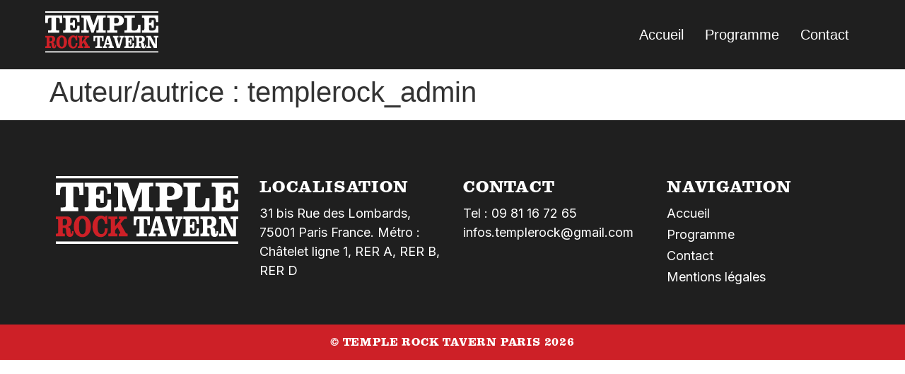

--- FILE ---
content_type: text/css
request_url: https://www.templerock-tavern.com/wp-content/uploads/elementor/css/post-7.css?ver=1669540569
body_size: 875
content:
.elementor-kit-7{--e-global-color-primary:#1F1F1F;--e-global-color-secondary:#FFFFFF;--e-global-color-text:#858585;--e-global-color-accent:#CD2027;--e-global-typography-primary-font-family:"Egizio";--e-global-typography-primary-font-size:54px;--e-global-typography-primary-font-weight:700;--e-global-typography-primary-text-transform:uppercase;--e-global-typography-primary-font-style:normal;--e-global-typography-primary-text-decoration:none;--e-global-typography-primary-line-height:1.3em;--e-global-typography-primary-letter-spacing:0.8px;--e-global-typography-primary-word-spacing:0em;--e-global-typography-secondary-font-family:"Egizio";--e-global-typography-secondary-font-size:42px;--e-global-typography-secondary-font-weight:700;--e-global-typography-secondary-text-transform:uppercase;--e-global-typography-secondary-font-style:normal;--e-global-typography-secondary-text-decoration:none;--e-global-typography-secondary-line-height:45px;--e-global-typography-secondary-letter-spacing:0.8px;--e-global-typography-secondary-word-spacing:0em;--e-global-typography-text-font-family:"Inter";--e-global-typography-text-font-size:18px;--e-global-typography-text-font-weight:400;--e-global-typography-text-text-transform:none;--e-global-typography-text-font-style:normal;--e-global-typography-text-text-decoration:none;--e-global-typography-text-line-height:1.5em;--e-global-typography-text-letter-spacing:0px;--e-global-typography-text-word-spacing:0em;--e-global-typography-accent-font-family:"Egizio";--e-global-typography-accent-font-size:24px;--e-global-typography-accent-font-weight:700;--e-global-typography-accent-text-transform:uppercase;--e-global-typography-accent-font-style:normal;--e-global-typography-accent-line-height:29px;--e-global-typography-accent-letter-spacing:0.8px;--e-global-typography-accent-word-spacing:0em;--e-global-typography-cb9abd3-font-size:20px;}.elementor-section.elementor-section-boxed > .elementor-container{max-width:1680px;}.e-container{--container-max-width:1680px;}{}h1.entry-title{display:var(--page-title-display);}.elementor-kit-7 e-page-transition{background-color:#FFBC7D;}.site-header{padding-right:5%;padding-left:5%;background-color:var( --e-global-color-primary );}.site-header .site-branding .site-logo img{width:160px;max-width:160px;}.site-header .site-navigation ul.menu li a{color:var( --e-global-color-secondary );}.site-header .site-navigation-toggle i{color:#FFFFFF;}.site-header .site-navigation .menu li{font-size:var( --e-global-typography-cb9abd3-font-size );line-height:var( --e-global-typography-cb9abd3-line-height );letter-spacing:var( --e-global-typography-cb9abd3-letter-spacing );word-spacing:var( --e-global-typography-cb9abd3-word-spacing );}.site-footer{padding-right:2%;padding-left:2%;background-color:var( --e-global-color-primary );}.site-footer .site-branding .site-logo img{width:220px;max-width:220px;}footer .footer-inner .site-navigation a{color:var( --e-global-color-secondary );font-size:var( --e-global-typography-cb9abd3-font-size );line-height:var( --e-global-typography-cb9abd3-line-height );letter-spacing:var( --e-global-typography-cb9abd3-letter-spacing );word-spacing:var( --e-global-typography-cb9abd3-word-spacing );}@media(max-width:1024px){.elementor-kit-7{--e-global-typography-primary-font-size:65px;--e-global-typography-primary-letter-spacing:2px;--e-global-typography-secondary-font-size:24px;--e-global-typography-secondary-letter-spacing:2px;--e-global-typography-text-font-size:16px;--e-global-typography-accent-font-size:28px;}.elementor-section.elementor-section-boxed > .elementor-container{max-width:1024px;}.e-container{--container-max-width:1024px;}.site-header{padding-right:5%;padding-left:5%;}.site-header .site-branding .site-logo img{width:180px;max-width:180px;}.site-header .site-navigation .menu li{font-size:var( --e-global-typography-cb9abd3-font-size );line-height:var( --e-global-typography-cb9abd3-line-height );letter-spacing:var( --e-global-typography-cb9abd3-letter-spacing );word-spacing:var( --e-global-typography-cb9abd3-word-spacing );}.site-footer .site-branding .site-logo img{width:180px;max-width:180px;}footer .footer-inner .site-navigation a{font-size:var( --e-global-typography-cb9abd3-font-size );line-height:var( --e-global-typography-cb9abd3-line-height );letter-spacing:var( --e-global-typography-cb9abd3-letter-spacing );word-spacing:var( --e-global-typography-cb9abd3-word-spacing );}}@media(max-width:767px){.elementor-kit-7{--e-global-typography-primary-font-size:36px;--e-global-typography-primary-letter-spacing:0px;--e-global-typography-secondary-font-size:22px;--e-global-typography-text-font-size:14px;--e-global-typography-accent-font-size:24px;--e-global-typography-accent-letter-spacing:1px;}.elementor-section.elementor-section-boxed > .elementor-container{max-width:767px;}.e-container{--container-max-width:767px;}.site-header .site-branding .site-logo img{width:150px;max-width:150px;}.site-header .site-navigation .menu li{font-size:var( --e-global-typography-cb9abd3-font-size );line-height:var( --e-global-typography-cb9abd3-line-height );letter-spacing:var( --e-global-typography-cb9abd3-letter-spacing );word-spacing:var( --e-global-typography-cb9abd3-word-spacing );}.site-footer .site-branding .site-logo img{width:150px;max-width:150px;}footer .footer-inner .site-navigation a{font-size:var( --e-global-typography-cb9abd3-font-size );line-height:var( --e-global-typography-cb9abd3-line-height );letter-spacing:var( --e-global-typography-cb9abd3-letter-spacing );word-spacing:var( --e-global-typography-cb9abd3-word-spacing );}}/* Start Custom Fonts CSS */@font-face {
	font-family: 'Egizio';
	font-style: normal;
	font-weight: bold;
	font-display: auto;
	src: url('https://www.templerock-tavern.com/wp-content/uploads/2022/11/Egizio-Bold.woff') format('woff');
}
/* End Custom Fonts CSS */

--- FILE ---
content_type: text/css
request_url: https://www.templerock-tavern.com/wp-content/uploads/elementor/css/post-153.css?ver=1669545496
body_size: 1255
content:
.elementor-153 .elementor-element.elementor-element-148f535a:not(.elementor-motion-effects-element-type-background), .elementor-153 .elementor-element.elementor-element-148f535a > .elementor-motion-effects-container > .elementor-motion-effects-layer{background-color:#1F1F1F;}.elementor-153 .elementor-element.elementor-element-148f535a{transition:background 0.3s, border 0.3s, border-radius 0.3s, box-shadow 0.3s;padding:5% 5% 3% 5%;}.elementor-153 .elementor-element.elementor-element-148f535a > .elementor-background-overlay{transition:background 0.3s, border-radius 0.3s, opacity 0.3s;}.elementor-153 .elementor-element.elementor-element-10251e3a{text-align:left;}.elementor-153 .elementor-element.elementor-element-10251e3a img{width:100%;}.elementor-153 .elementor-element.elementor-element-40aef7d3 > .elementor-widget-wrap > .elementor-widget:not(.elementor-widget__width-auto):not(.elementor-widget__width-initial):not(:last-child):not(.elementor-absolute){margin-bottom:10px;}.elementor-153 .elementor-element.elementor-element-7f06eebc .elementor-heading-title{color:var( --e-global-color-secondary );font-family:var( --e-global-typography-accent-font-family ), Sans-serif;font-size:var( --e-global-typography-accent-font-size );font-weight:var( --e-global-typography-accent-font-weight );text-transform:var( --e-global-typography-accent-text-transform );font-style:var( --e-global-typography-accent-font-style );line-height:var( --e-global-typography-accent-line-height );letter-spacing:var( --e-global-typography-accent-letter-spacing );word-spacing:var( --e-global-typography-accent-word-spacing );}.elementor-153 .elementor-element.elementor-element-73893d88{color:var( --e-global-color-secondary );font-family:var( --e-global-typography-text-font-family ), Sans-serif;font-size:var( --e-global-typography-text-font-size );font-weight:var( --e-global-typography-text-font-weight );text-transform:var( --e-global-typography-text-text-transform );font-style:var( --e-global-typography-text-font-style );text-decoration:var( --e-global-typography-text-text-decoration );line-height:var( --e-global-typography-text-line-height );letter-spacing:var( --e-global-typography-text-letter-spacing );word-spacing:var( --e-global-typography-text-word-spacing );}.elementor-153 .elementor-element.elementor-element-f96a3de > .elementor-widget-wrap > .elementor-widget:not(.elementor-widget__width-auto):not(.elementor-widget__width-initial):not(:last-child):not(.elementor-absolute){margin-bottom:10px;}.elementor-153 .elementor-element.elementor-element-57c301a .elementor-heading-title{color:var( --e-global-color-secondary );font-family:var( --e-global-typography-accent-font-family ), Sans-serif;font-size:var( --e-global-typography-accent-font-size );font-weight:var( --e-global-typography-accent-font-weight );text-transform:var( --e-global-typography-accent-text-transform );font-style:var( --e-global-typography-accent-font-style );line-height:var( --e-global-typography-accent-line-height );letter-spacing:var( --e-global-typography-accent-letter-spacing );word-spacing:var( --e-global-typography-accent-word-spacing );}.elementor-153 .elementor-element.elementor-element-ac21da0{color:var( --e-global-color-secondary );font-family:var( --e-global-typography-text-font-family ), Sans-serif;font-size:var( --e-global-typography-text-font-size );font-weight:var( --e-global-typography-text-font-weight );text-transform:var( --e-global-typography-text-text-transform );font-style:var( --e-global-typography-text-font-style );text-decoration:var( --e-global-typography-text-text-decoration );line-height:var( --e-global-typography-text-line-height );letter-spacing:var( --e-global-typography-text-letter-spacing );word-spacing:var( --e-global-typography-text-word-spacing );}.elementor-153 .elementor-element.elementor-element-6fe58955 > .elementor-widget-wrap > .elementor-widget:not(.elementor-widget__width-auto):not(.elementor-widget__width-initial):not(:last-child):not(.elementor-absolute){margin-bottom:10px;}.elementor-153 .elementor-element.elementor-element-659ecc06 .elementor-heading-title{color:#FFFFFF;font-family:var( --e-global-typography-accent-font-family ), Sans-serif;font-size:var( --e-global-typography-accent-font-size );font-weight:var( --e-global-typography-accent-font-weight );text-transform:var( --e-global-typography-accent-text-transform );font-style:var( --e-global-typography-accent-font-style );line-height:var( --e-global-typography-accent-line-height );letter-spacing:var( --e-global-typography-accent-letter-spacing );word-spacing:var( --e-global-typography-accent-word-spacing );}.elementor-153 .elementor-element.elementor-element-6dfc5ee4 .elementor-nav-menu .elementor-item{font-family:var( --e-global-typography-text-font-family ), Sans-serif;font-size:var( --e-global-typography-text-font-size );font-weight:var( --e-global-typography-text-font-weight );text-transform:var( --e-global-typography-text-text-transform );font-style:var( --e-global-typography-text-font-style );text-decoration:var( --e-global-typography-text-text-decoration );line-height:var( --e-global-typography-text-line-height );letter-spacing:var( --e-global-typography-text-letter-spacing );word-spacing:var( --e-global-typography-text-word-spacing );}.elementor-153 .elementor-element.elementor-element-6dfc5ee4 .elementor-nav-menu--main .elementor-item{color:var( --e-global-color-secondary );fill:var( --e-global-color-secondary );padding-left:0px;padding-right:0px;padding-top:0px;padding-bottom:0px;}.elementor-153 .elementor-element.elementor-element-6dfc5ee4 .elementor-nav-menu--main .elementor-item:hover,
					.elementor-153 .elementor-element.elementor-element-6dfc5ee4 .elementor-nav-menu--main .elementor-item.elementor-item-active,
					.elementor-153 .elementor-element.elementor-element-6dfc5ee4 .elementor-nav-menu--main .elementor-item.highlighted,
					.elementor-153 .elementor-element.elementor-element-6dfc5ee4 .elementor-nav-menu--main .elementor-item:focus{color:var( --e-global-color-accent );fill:var( --e-global-color-accent );}.elementor-153 .elementor-element.elementor-element-6dfc5ee4 .elementor-nav-menu--main .elementor-item.elementor-item-active{color:var( --e-global-color-secondary );}.elementor-153 .elementor-element.elementor-element-6dfc5ee4{--e-nav-menu-horizontal-menu-item-margin:calc( 3px / 2 );}.elementor-153 .elementor-element.elementor-element-6dfc5ee4 .elementor-nav-menu--main:not(.elementor-nav-menu--layout-horizontal) .elementor-nav-menu > li:not(:last-child){margin-bottom:3px;}.elementor-153 .elementor-element.elementor-element-d7e05f4 > .elementor-container{min-height:50px;}.elementor-153 .elementor-element.elementor-element-d7e05f4 > .elementor-container > .elementor-column > .elementor-widget-wrap{align-content:center;align-items:center;}.elementor-153 .elementor-element.elementor-element-d7e05f4:not(.elementor-motion-effects-element-type-background), .elementor-153 .elementor-element.elementor-element-d7e05f4 > .elementor-motion-effects-container > .elementor-motion-effects-layer{background-color:var( --e-global-color-accent );}.elementor-153 .elementor-element.elementor-element-d7e05f4{transition:background 0.3s, border 0.3s, border-radius 0.3s, box-shadow 0.3s;padding:0% 5% 0% 5%;}.elementor-153 .elementor-element.elementor-element-d7e05f4 > .elementor-background-overlay{transition:background 0.3s, border-radius 0.3s, opacity 0.3s;}.elementor-153 .elementor-element.elementor-element-453565d2{text-align:center;}.elementor-153 .elementor-element.elementor-element-453565d2 .elementor-heading-title{color:var( --e-global-color-secondary );font-family:"Egizio", Sans-serif;font-size:16px;font-weight:700;text-transform:uppercase;font-style:normal;line-height:29px;letter-spacing:0.8px;word-spacing:0em;}@media(max-width:1024px){.elementor-153 .elementor-element.elementor-element-40aef7d3 > .elementor-element-populated{margin:10% 0% 0% 0%;--e-column-margin-right:0%;--e-column-margin-left:0%;}.elementor-153 .elementor-element.elementor-element-7f06eebc .elementor-heading-title{font-size:var( --e-global-typography-accent-font-size );line-height:var( --e-global-typography-accent-line-height );letter-spacing:var( --e-global-typography-accent-letter-spacing );word-spacing:var( --e-global-typography-accent-word-spacing );}.elementor-153 .elementor-element.elementor-element-73893d88{font-size:var( --e-global-typography-text-font-size );line-height:var( --e-global-typography-text-line-height );letter-spacing:var( --e-global-typography-text-letter-spacing );word-spacing:var( --e-global-typography-text-word-spacing );}.elementor-153 .elementor-element.elementor-element-f96a3de > .elementor-element-populated{margin:10% 0% 0% 0%;--e-column-margin-right:0%;--e-column-margin-left:0%;}.elementor-153 .elementor-element.elementor-element-57c301a .elementor-heading-title{font-size:var( --e-global-typography-accent-font-size );line-height:var( --e-global-typography-accent-line-height );letter-spacing:var( --e-global-typography-accent-letter-spacing );word-spacing:var( --e-global-typography-accent-word-spacing );}.elementor-153 .elementor-element.elementor-element-ac21da0{font-size:var( --e-global-typography-text-font-size );line-height:var( --e-global-typography-text-line-height );letter-spacing:var( --e-global-typography-text-letter-spacing );word-spacing:var( --e-global-typography-text-word-spacing );}.elementor-153 .elementor-element.elementor-element-6fe58955 > .elementor-element-populated{margin:10% 0% 0% 0%;--e-column-margin-right:0%;--e-column-margin-left:0%;}.elementor-153 .elementor-element.elementor-element-659ecc06 .elementor-heading-title{font-size:var( --e-global-typography-accent-font-size );line-height:var( --e-global-typography-accent-line-height );letter-spacing:var( --e-global-typography-accent-letter-spacing );word-spacing:var( --e-global-typography-accent-word-spacing );}.elementor-153 .elementor-element.elementor-element-6dfc5ee4 .elementor-nav-menu .elementor-item{font-size:var( --e-global-typography-text-font-size );line-height:var( --e-global-typography-text-line-height );letter-spacing:var( --e-global-typography-text-letter-spacing );word-spacing:var( --e-global-typography-text-word-spacing );}.elementor-153 .elementor-element.elementor-element-453565d2 .elementor-heading-title{font-size:28px;}}@media(max-width:767px){.elementor-153 .elementor-element.elementor-element-148f535a{padding:15% 5% 15% 5%;}.elementor-153 .elementor-element.elementor-element-40aef7d3 > .elementor-element-populated{margin:5px 0px 0px 0px;--e-column-margin-right:0px;--e-column-margin-left:0px;}.elementor-153 .elementor-element.elementor-element-7f06eebc .elementor-heading-title{font-size:var( --e-global-typography-accent-font-size );line-height:var( --e-global-typography-accent-line-height );letter-spacing:var( --e-global-typography-accent-letter-spacing );word-spacing:var( --e-global-typography-accent-word-spacing );}.elementor-153 .elementor-element.elementor-element-73893d88{font-size:var( --e-global-typography-text-font-size );line-height:var( --e-global-typography-text-line-height );letter-spacing:var( --e-global-typography-text-letter-spacing );word-spacing:var( --e-global-typography-text-word-spacing );}.elementor-153 .elementor-element.elementor-element-f96a3de > .elementor-element-populated{margin:5px 0px 0px 0px;--e-column-margin-right:0px;--e-column-margin-left:0px;}.elementor-153 .elementor-element.elementor-element-57c301a .elementor-heading-title{font-size:var( --e-global-typography-accent-font-size );line-height:var( --e-global-typography-accent-line-height );letter-spacing:var( --e-global-typography-accent-letter-spacing );word-spacing:var( --e-global-typography-accent-word-spacing );}.elementor-153 .elementor-element.elementor-element-ac21da0{font-size:var( --e-global-typography-text-font-size );line-height:var( --e-global-typography-text-line-height );letter-spacing:var( --e-global-typography-text-letter-spacing );word-spacing:var( --e-global-typography-text-word-spacing );}.elementor-153 .elementor-element.elementor-element-6fe58955 > .elementor-element-populated{margin:5px 0px 0px 0px;--e-column-margin-right:0px;--e-column-margin-left:0px;}.elementor-153 .elementor-element.elementor-element-659ecc06 .elementor-heading-title{font-size:var( --e-global-typography-accent-font-size );line-height:var( --e-global-typography-accent-line-height );letter-spacing:var( --e-global-typography-accent-letter-spacing );word-spacing:var( --e-global-typography-accent-word-spacing );}.elementor-153 .elementor-element.elementor-element-6dfc5ee4 .elementor-nav-menu .elementor-item{font-size:var( --e-global-typography-text-font-size );line-height:var( --e-global-typography-text-line-height );letter-spacing:var( --e-global-typography-text-letter-spacing );word-spacing:var( --e-global-typography-text-word-spacing );}.elementor-153 .elementor-element.elementor-element-453565d2 .elementor-heading-title{font-size:18px;line-height:21px;letter-spacing:0.9px;}}@media(max-width:1024px) and (min-width:768px){.elementor-153 .elementor-element.elementor-element-7c9a57f0{width:100%;}.elementor-153 .elementor-element.elementor-element-40aef7d3{width:50%;}.elementor-153 .elementor-element.elementor-element-f96a3de{width:50%;}.elementor-153 .elementor-element.elementor-element-6fe58955{width:50%;}}/* Start Custom Fonts CSS */@font-face {
	font-family: 'Egizio';
	font-style: normal;
	font-weight: bold;
	font-display: auto;
	src: url('https://www.templerock-tavern.com/wp-content/uploads/2022/11/Egizio-Bold.woff') format('woff');
}
/* End Custom Fonts CSS */

--- FILE ---
content_type: image/svg+xml
request_url: https://www.templerock-tavern.com/wp-content/uploads/2022/09/templerock-tavern-logo.svg
body_size: 9867
content:
<svg xmlns="http://www.w3.org/2000/svg" width="926" height="344" viewBox="0 0 926 344" fill="none"><path d="M0 96.6303H21.3644V84.5413C21.3644 59.2845 25.4338 53.24 42.1185 53.24H50.4606V144.554C50.4606 157.289 48.8333 158.801 34.7934 158.801H23.8059V177.798H114.351V158.801L98.6835 158.585C90.9512 158.585 88.3065 156.211 88.5097 149.087V53.24H100.515C114.961 53.24 119.03 59.0682 119.03 79.5763V96.414H139.581V34.0273H0V96.6303ZM281.015 177.798V120.16H262.296C262.296 121.455 262.296 122.75 262.296 124.045C262.296 148.439 252.936 159.664 232.178 159.88H221.194C207.97 159.88 204.714 156.642 204.714 142.827V113.9H214.274C222.21 113.9 225.874 118.217 225.874 128.147V136.35L243.369 136.134V73.0999H226.074V79.5763C226.074 89.9382 222.618 94.9032 215.498 95.1188H204.714V68.3505C204.714 57.1254 207.97 52.5924 216.314 52.5924H235.841C246.017 52.5924 252.729 55.6147 256.192 61.8748C260.664 69.6464 261.48 73.5318 262.296 89.7219L280.199 89.5063V34.0273H146.113V53.24H156.085C162.998 53.24 166.053 56.2623 166.053 63.8175V146.28C166.053 155.131 163.205 158.585 156.085 158.585H146.113V177.798H281.015ZM294.934 177.798H355.978V158.801H344.379C339.498 158.585 337.459 155.347 337.459 146.496V63.6019L377.953 177.798H396.063L436.55 64.2495V145.849C436.55 156.211 434.718 158.801 427.19 158.801H417.831V177.798H494.539V158.801H483.555C475.619 158.801 473.58 156.858 473.58 149.302L473.788 61.8748C473.788 54.5352 476.027 51.9449 483.147 51.9449H494.539V34.0273H424.342L395.248 116.49L366.353 34.0273H295.341V51.9449H303.277C312.229 51.9449 315.692 55.6147 315.692 64.6807V144.337C315.692 157.074 314.468 158.801 304.293 158.801H294.934V177.798ZM564.147 69.2144C564.147 54.7508 566.387 52.1605 578.186 52.1605C594.058 52.1605 602.608 60.7953 602.608 76.5541C602.608 93.3917 594.873 100.731 576.97 100.731C565.17 100.731 564.147 99.4362 564.147 85.6208V69.2144ZM505.958 52.1605H514.909C524.677 52.1605 526.709 53.672 526.709 61.0109V147.576C526.709 157.074 524.877 158.801 515.725 158.801H506.158V177.798H589.786V158.801H573.106C566.795 158.801 564.555 155.994 564.555 148.007V120.376H586.329C623.968 120.16 643.302 105.481 643.302 77.2017C643.302 61.2272 637.198 49.5702 624.376 41.7986C614 35.3226 606.673 34.0273 584.497 34.0273H505.958V52.1605ZM648.229 53.24H658.805C666.54 53.24 669.388 55.6147 669.388 61.8748V147.144C669.388 155.994 666.948 158.585 658.805 158.585H648.43V177.798H779.463V111.957H759.935V119.296C759.935 147.36 751.592 159.449 731.857 159.449H721.073C711.306 159.449 707.234 155.131 707.234 144.554V63.1699C707.234 56.0459 709.675 53.24 715.778 53.24H733.688V34.0273H648.229V53.24ZM926 177.798V120.16H907.281C907.281 121.455 907.281 122.75 907.281 124.045C907.281 148.439 897.921 159.664 877.17 159.88H866.179C852.955 159.88 849.7 156.642 849.7 142.827V113.9H859.26C867.195 113.9 870.859 118.217 870.859 128.147V136.35L888.361 136.134V73.0999H871.066V79.5763C871.066 89.9382 867.603 94.9032 860.483 95.1188H849.7V68.3505C849.7 57.1254 852.955 52.5924 861.299 52.5924H880.827C891.002 52.5924 897.721 55.6147 901.177 61.8748C905.656 69.6464 906.465 73.5318 907.281 89.7219L925.184 89.5063V34.0273H791.103V53.24H801.07C807.99 53.24 811.038 56.2623 811.038 63.8175V146.28C811.038 155.131 808.19 158.585 801.07 158.585H791.103V177.798H926Z" fill="white"></path><path d="M34.6565 249.599V226.865C34.6565 218.735 36.4506 216.778 43.9859 216.778C52.9561 216.778 57.5014 222.047 57.5014 232.586C57.5014 243.727 51.9992 249.599 41.5939 249.599H34.6565ZM0.0905151 217.832H6.54924C10.855 217.832 12.0511 219.638 12.0511 226.564V280.162C12.0511 288.443 10.4962 291.454 6.07079 291.454H0.0905151V304.703H45.6601V291.454H40.278C35.8526 291.454 34.6565 289.798 34.6565 283.926L34.7761 262.396H42.1917C50.0859 262.396 51.521 265.558 52.3583 283.324C53.1952 300.186 59.2952 307.714 71.8539 307.714C82.9775 307.714 89.4361 300.036 89.4361 286.184V278.958H81.5419V283.926C81.5419 289.346 80.2263 292.357 77.8343 292.357C75.5619 292.357 74.8441 289.195 74.8441 280.162V278.506C74.8441 265.408 69.8206 258.633 59.2952 257.579C67.0699 255.772 70.2992 254.116 73.8872 250.352C78.3126 245.534 80.9441 238.157 80.9441 230.478C80.9441 221.144 77.4752 213.466 71.2561 208.798C66.2326 205.336 62.2854 204.432 50.4445 204.432H0.0905151V217.832ZM117.504 254.567C117.504 239.512 118.461 232.436 121.451 225.209C123.723 219.337 129.106 215.423 134.608 215.423C140.229 215.423 145.013 219.036 148.003 225.51C150.635 231.382 151.831 240.265 151.831 253.965C151.831 283.324 147.166 294.465 134.727 294.465C131.139 294.465 128.029 293.26 125.398 290.701C119.657 284.98 117.504 275.194 117.504 254.567ZM133.651 200.969H132.814C108.653 200.969 91.0714 223.854 91.0714 255.17C91.0714 286.636 109.251 309.069 134.727 309.069C160.323 309.069 177.785 287.389 177.785 255.32C177.785 244.179 176.231 235.748 172.642 227.919C171.566 225.661 170.489 223.402 169.174 221.295C160.443 207.142 150.635 201.722 133.651 200.969ZM252.057 201.421V202.324C252.057 205.336 251.339 206.841 249.784 206.841C248.947 206.841 247.033 205.938 245.478 205.034C240.575 202.023 233.637 199.916 228.494 199.916C204.454 199.916 185.915 224.005 185.915 255.32C185.915 265.709 188.068 275.796 192.015 284.528C199.072 300.487 211.271 308.617 227.777 308.617C249.784 308.617 262.462 292.959 263.18 264.956H248.708C248.588 275.645 247.871 279.71 245.12 285.281C242.368 290.701 237.106 293.863 230.767 293.863C217.73 293.863 211.869 282.119 211.869 255.471C211.869 242.523 213.304 232.436 216.056 226.564C219.045 219.789 224.667 215.724 231.126 215.724C236.508 215.724 241.172 218.585 244.282 223.703C247.512 229.123 248.468 232.887 249.306 242.674H261.386V201.421H252.057ZM266.517 204.432V216.928H272.856C277.52 216.928 278.716 218.585 278.716 225.36V284.528C278.716 289.346 276.923 291.454 272.856 291.454H266.636V304.703H312.206V291.454H306.465C302.159 291.454 300.724 289.798 300.724 284.679V273.989L312.804 259.536L325.602 283.324C326.439 284.98 326.918 286.485 326.918 287.991C326.918 290.099 325.482 291.454 323.09 291.454H319.263V304.703H364.713V291.454H361.843C358.015 291.454 355.384 289.045 351.437 281.969L328.233 241.017L343.782 222.348C347.37 217.982 349.045 216.928 352.394 216.928H360.527V204.432H319.622V216.928H324.645C327.157 216.928 327.635 217.23 327.635 218.886C327.635 220.09 327.396 220.993 327.037 221.445L324.645 224.456L300.724 254.116V223.402C300.724 218.434 302.518 216.928 308.259 216.928H312.206V204.432H266.517Z" fill="#CD2027"></path><path d="M395.134 248.213H407.687V239.755C407.687 222.085 410.078 217.856 419.881 217.856H424.783V281.74C424.783 290.65 423.826 291.708 415.577 291.708H409.122V304.998H462.322V291.708L453.117 291.557C448.572 291.557 447.022 289.895 447.137 284.911V217.856H454.192C462.682 217.856 465.072 221.934 465.072 236.282V248.062H477.146V204.415H395.134V248.213ZM501.261 264.221L511.781 227.069L521.586 264.221H501.261ZM470.893 304.998H505.802V291.708H500.066C495.882 291.708 494.806 290.953 494.806 287.781C494.806 286.724 495.042 285.515 495.402 284.308L497.672 276.756H524.931L527.321 284.61C527.561 285.515 527.681 286.422 527.681 287.328C527.681 290.348 525.886 291.708 521.706 291.708H517.281V304.998H561.875V291.708H559.245C555.18 291.708 553.145 289.594 551.355 283.401L527.681 204.113H504.251L481.772 281.136C479.502 288.989 477.468 291.708 473.643 291.708H470.893V304.998ZM554.73 217.101H556.88C561.665 217.101 564.055 220.877 567.52 234.167L586.53 304.998H610.919L631.243 231.298L633.278 224.2C634.708 218.914 636.503 217.101 640.208 217.101H643.078V204.415H608.409V217.101H612.354C617.374 217.101 618.689 217.856 618.689 220.877C618.689 222.84 618.213 224.954 615.703 234.469L603.509 280.532L590.355 231.298C589.16 226.767 588.324 222.689 588.324 221.33C588.324 218.309 589.879 217.101 594.064 217.101H598.484V204.415H554.73V217.101ZM726.033 304.998V264.674H715.038C715.038 265.58 715.038 266.486 715.038 267.393C715.038 284.459 709.538 292.312 697.343 292.463H690.884C683.114 292.463 681.204 290.197 681.204 280.532V260.295H686.824C691.484 260.295 693.634 263.315 693.634 270.262V276.001L703.918 275.85V231.751H693.754V236.282C693.754 243.531 691.724 247.004 687.539 247.155H681.204V228.428C681.204 220.575 683.114 217.404 688.019 217.404H699.494C705.473 217.404 709.418 219.518 711.448 223.898C714.078 229.335 714.558 232.053 715.038 243.38L725.558 243.229V204.415H646.77V217.856H652.63C656.695 217.856 658.489 219.971 658.489 225.257V282.948C658.489 289.14 656.815 291.557 652.63 291.557H646.77V304.998H726.033ZM768.763 249.723V226.918C768.763 218.763 770.558 216.799 778.093 216.799C787.058 216.799 791.602 222.085 791.602 232.657C791.602 243.832 786.102 249.723 775.698 249.723H768.763ZM734.214 217.856H740.669C744.974 217.856 746.169 219.669 746.169 226.616V280.381C746.169 288.687 744.614 291.708 740.194 291.708H734.214V304.998H779.763V291.708H774.383C769.963 291.708 768.763 290.046 768.763 284.156L768.883 262.56H776.298C784.188 262.56 785.623 265.731 786.458 283.552C787.297 300.467 793.393 308.018 805.947 308.018C817.066 308.018 823.521 300.316 823.521 286.422V279.173H815.632V284.156C815.632 289.593 814.317 292.614 811.922 292.614C809.652 292.614 808.937 289.442 808.937 280.381V278.719C808.937 265.58 803.912 258.784 793.393 257.727C801.163 255.914 804.392 254.253 807.977 250.478C812.402 245.645 815.032 238.245 815.032 230.542C815.032 221.179 811.567 213.477 805.347 208.795C800.327 205.322 796.382 204.415 784.548 204.415H734.214V217.856ZM827.848 304.998H866.942V291.708H858.456C855.227 291.708 854.271 289.744 854.271 283.703V235.224L889.3 304.998H914.045V227.371C914.045 219.669 915.005 217.856 918.71 217.856H926V204.415H887.746V217.856H894.92C898.985 217.856 900.18 219.065 900.18 223.746L900.06 276.001L862.997 204.415H827.848V217.856H835.022C839.327 217.856 840.162 218.914 840.162 224.351V283.25C840.162 289.291 838.847 291.708 835.622 291.708H827.848V304.998Z" fill="white"></path><path d="M926 0H0V11.91H926V0Z" fill="white"></path><path d="M926 331.189H0V343.099H926V331.189Z" fill="white"></path></svg>